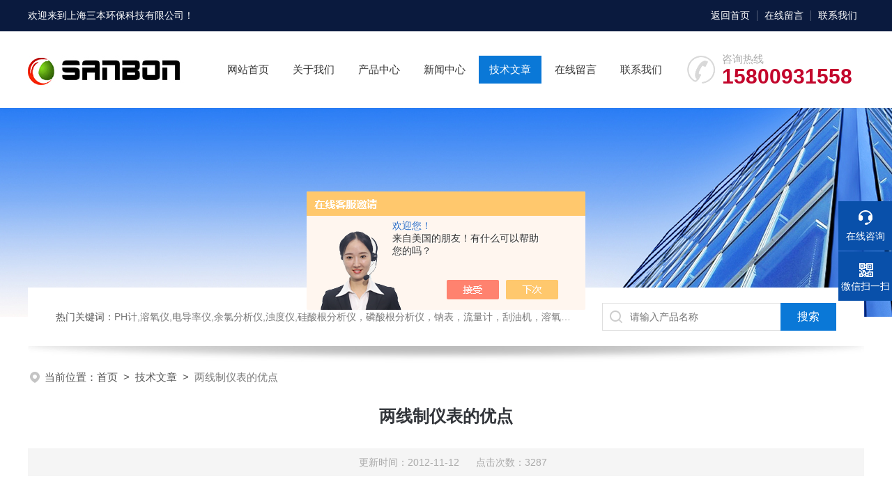

--- FILE ---
content_type: text/html; charset=utf-8
request_url: http://www.shsanbon.com/Article-347214.html
body_size: 6582
content:
<!DOCTYPE html PUBLIC "-//W3C//DTD XHTML 1.0 Transitional//EN" "http://www.w3.org/TR/xhtml1/DTD/xhtml1-transitional.dtd">
<html xmlns="http://www.w3.org/1999/xhtml">
<head>
<meta http-equiv="Content-Type" content="text/html; charset=utf-8" />
 <title>两线制仪表的优点-上海三本环保科技有限公司</title>


<link rel="stylesheet" type="text/css" href="/skins/170979/css/swiper.min.css">
<link rel="stylesheet" type="text/css" href="/skins/170979/css/style.css"/>
<script src="/skins/170979/js/jquery-3.6.0.min.js"></script>
<script src="/skins/170979/js/swiper.min.js"></script>
<link rel="shortcut icon" href="/Skins/170979/favicon.ico" />

<!--此Js使手机浏览器的active为可用状态-->
<script type="text/javascript">
    document.addEventListener("touchstart", function () { }, true);
</script>
<!--导航当前状态 JS-->
<script language="javascript" type="text/javascript"> 
	var nav= '5';
</script>
<!--导航当前状态 JS END-->
<script type="application/ld+json">
{
"@context": "https://ziyuan.baidu.com/contexts/cambrian.jsonld",
"@id": "http://www.shsanbon.com/Article-347214.html",
"title": "两线制仪表的优点",
"pubDate": "2011-11-03T10:28:04",
"upDate": "2012-11-12T14:34:20"
    }</script>
<script language="javaScript" src="/js/JSChat.js"></script><script language="javaScript">function ChatBoxClickGXH() { DoChatBoxClickGXH('https://chat.chem17.com',155125) }</script><script>!window.jQuery && document.write('<script src="https://public.mtnets.com/Plugins/jQuery/2.2.4/jquery-2.2.4.min.js" integrity="sha384-rY/jv8mMhqDabXSo+UCggqKtdmBfd3qC2/KvyTDNQ6PcUJXaxK1tMepoQda4g5vB" crossorigin="anonymous">'+'</scr'+'ipt>');</script><script type="text/javascript" src="https://chat.chem17.com/chat/KFCenterBox/170979"></script><script type="text/javascript" src="https://chat.chem17.com/chat/KFLeftBox/170979"></script><script>
(function(){
var bp = document.createElement('script');
var curProtocol = window.location.protocol.split(':')[0];
if (curProtocol === 'https') {
bp.src = 'https://zz.bdstatic.com/linksubmit/push.js';
}
else {
bp.src = 'http://push.zhanzhang.baidu.com/push.js';
}
var s = document.getElementsByTagName("script")[0];
s.parentNode.insertBefore(bp, s);
})();
</script>
<meta name="mobile-agent" content="format=html5;url=http://m.shsanbon.com/article-347214.html">
<script type="text/javascript">
if(navigator.userAgent.match(/(iPhone|iPod|Android|ios)/i)){
    window.location = window.location.href.replace("www", "m");
}
</script>
</head>

<body>
<!--headtop 开始-->
<div class="ly_headtop">
	<div class="lyht_main">
    	<div class="lyht_fl">欢迎来到<a href="/">上海三本环保科技有限公司</a>！</div>
        <div class="lyht_fr"><a href="/">返回首页</a><em></em><a href="/order.html">在线留言</a><em></em><a href="/contact.html">联系我们</a></div>
        <div class="clear"></div>
    </div>
</div>
<!--headtop 结束-->


<!--头部 开始-->
<div class="ly_top">
	<div class="lytop_main">
    	<div class="ly_logo"><a href="/"><img src="/skins/170979/images/logo.jpg" alt="上海三本环保科技有限公司"/></a></div>
                
        <div class="ly_tel">
            <span>咨询热线</span>
            <p>15800931558</p>
        </div>
        
        <!--导航栏 开始-->
        <div class="ly_nav">
            <!-- 控制menu -->
            <div class="nav_menu">
                <span></span>
                <span></span>
                <span></span>
            </div>        
            <!-- 菜单 -->
            <div class="nav_list">
                <ul>
                    <li id="navId1"><a href="/">网站首页</a></li>
                    <li id="navId2"><a href="/aboutus.html">关于我们</a></li>
                    <li id="navId3"><a href="/products.html">产品中心</a></li>
                    <!--二级栏目-->
                        <i style="display:none;"></i>
                        <ul style="display:none;">               
                                       
                         <li><a href="/ParentList-432785.html">浊度仪</a></li>
                                       
                         <li><a href="/ParentList-1113570.html">在线硬度计/在线氯离子分析仪</a></li>
                                       
                         <li><a href="/ParentList-432772.html">PH/ORP计</a></li>
                                       
                         <li><a href="/ParentList-432776.html">电导率仪</a></li>
                                       
                         <li><a href="/ParentList-432782.html">溶氧仪</a></li>
                                       
                         <li><a href="/ParentList-432786.html">余氯分析仪</a></li>
                                       
                         <li><a href="/ParentList-462155.html">污泥浓度计/污泥界面仪</a></li>
                                       
                         <li><a href="/ParentList-1083478.html">在线氟离子检测仪</a></li>
                                       
                         <li><a href="/ParentList-590740.html">比色系列（硅/磷/钠/铁/铜/氨/联氨）</a></li>
                                       
                         <li><a href="/ParentList-432783.html">酸碱盐浓度计</a></li>
                                       
                         <li><a href="/ParentList-432788.html">氧化锆分析仪</a></li>
                                       
                         <li><a href="/ParentList-461884.html">氨氮分析仪</a></li>
                                       
                         <li><a href="/ParentList-447255.html">COD分析仪</a></li>
                                       
                         <li><a href="/ParentList-432804.html">PH电极/ORP电极</a></li>
                                       
                         <li><a href="/ParentList-432789.html">气体分析仪   </a></li>
                                       
                         <li><a href="/ParentList-432791.html">可燃有毒气体检测仪  </a></li>
                                       
                         <li><a href="/ParentList-432796.html">刮油机/油水分离器</a></li>
                                       
                         <li><a href="/ParentList-1081686.html">电导电极</a></li>
                                       
                         <li><a href="/ParentList-1083458.html">在线溶氧电极</a></li>
                                       
                         <li><a href="/ParentList-1101133.html">仪表箱</a></li>
                                       
                         <li><a href="/ParentList-1101134.html">电极沉入式安装支架</a></li>
                                       
                         <li><a href="/ParentList-1202317.html">液位计/流量计/差压变送器</a></li>
                                       
                         <li><a href="/ParentList-1645599.html">总磷 总氮分析仪</a></li>
                         
                        </ul>
                    <li id="navId4"><a href="/news.html">新闻中心</a></li>
                    <li id="navId5"><a href="/article.html">技术文章</a></li>
                    <li id="navId6"><a href="/order.html">在线留言</a></li>
                    <li id="navId7"><a href="/contact.html">联系我们</a></li>
                </ul>
                <div class="nav_mask"></div>
            </div>
        </div>
        <!--导航栏 结束-->
        
        <div class="clear"></div>
    </div>
</div>
<script language="javascript" type="text/javascript">
	try {
		document.getElementById("navId" + nav).className = "active";
	}
	catch (e) {}
</script>
<script type="text/javascript">
	$('.nav_mask').click(function(){
		$('.nav_list').removeClass('open')
	})
	$('.nav_menu,.nav_list').click(function(e){
		e.stopPropagation();
	})
	$('.ly_nav').find('.nav_menu').click(function(e){
		$('.nav_list').toggleClass('open')
	})
	$(function () {
		$(".nav_list ul li i").click(function(){
			var b=false;
			if($(this).attr("class")=="cur"){
			   b=true;
			}
			$(".nav_list ul li ul").prev("i").removeClass("cur");
			$(".nav_list>ul>li").children("ul").slideUp("fast");
			if(!b){
				$(this).addClass("cur");
				$(this).siblings("ul").slideDown("fast");
			}
		})
	});
</script>


<!--头部 结束-->


<!--ny_banner 开始-->
<div class="ny_banner"><img src="/skins/170979/images/ny_banner1.jpg" /></div>
<!--ny_banner 结束-->


<!--热门关键词&搜索 开始-->
<div class="ly_hotkw_search">
	<div class="hotkw_search">
    	<div class="hotkw_left"><span>热门关键词：</span>PH计,溶氧仪,电导率仪,余氯分析仪,浊度仪,硅酸根分析仪，磷酸根分析仪，钠表，流量计，刮油机，溶氧电极，PH电极，气体分析仪，氧化锆分析仪，压力变送器，刮油机，电导电极，锑电极，ORP电极，酸度计，气体检测仪，液位计，温度变送器，PH变送器</div>
        <div class="search_right">
        	<form action="/products.html" method="post" onsubmit="return checkFrom(this);">
              <div class="sc_ipt"><input type="text" name="keyword" placeholder="请输入产品名称" maxlength="50" /></div>
              <div class="sc_btn"><input type="submit" value="搜索" /></div>
              <div class="clear"></div>
            </form>
        </div>
        <div class="clear"></div>
    </div>
</div>
<!--热门关键词&搜索 结束-->

<script src="https://www.chem17.com/mystat.aspx?u=sanbon"></script>


<!--面包屑 开始-->
<div class="ly_crumb">
	<img src="/skins/170979/images/crumb_icon.png" /><p>当前位置：<a href="/">首页</a>&nbsp;&nbsp;>&nbsp;&nbsp;<a href="/article.html">技术文章</a>&nbsp;&nbsp;>&nbsp;&nbsp;<span>两线制仪表的优点</span></p>
</div>
<!--面包屑 结束-->


<!--内页-新闻详情&文章详情 开始-->
<div class="ly_NyNewsdetail">
	<h1 class="NyNewsdetail_title">两线制仪表的优点</h1>
    <div class="NyNewsdetail_tips">更新时间：2012-11-12&nbsp;&nbsp;&nbsp;&nbsp;&nbsp;&nbsp;点击次数：3287</div>
    <div class="NyNewsdetail_con">
    	<p>两线制是指现场变送器与控制室仪表仅用两根导线，这两根线既是电源线，又是信号线。两线制与三线制 （一根正电源线，两根信号线,其中一根共</p><p>　　GND） 和四线制（两根正负电源线，两根信号线,其中一根共GND）相比，两线制的优点是：</p><p>　　1、不易受寄生热电偶和沿电线电阻压降和温漂的影响，可用非常便宜的更细的导线;可节省大量电缆线和安装费用;</p><p>　　2、在电流源输出电阻足够大时，经磁场耦合感应到导线环路内的电压，不会产生显著影响，因为干扰源引起的电流极小，一般利用双绞线就能降低干扰;三线制与四线制必须用屏蔽线,屏蔽线的屏蔽层要妥善接地。</p><p>　　3、电容性干扰会导致接收器电阻有关误差，对于4～20mA两线制环路，接收器电阻通常为250&Omega;（取样Uout=1～5V）这个电阻小到不足以产生显著误差，因此，可以允许的电线长度比电压遥测系统更长更远;</p><p>　　4、各个单台示读装置或记录装置可以在电线长度不等的不同通道间进行换接，不因电线长度的不等而造成精度的差异，实现分散采集，分散式采集的好处就是：分散采集，集中控制....</p><p>　　5、将4mA用于零电平，使判断开路与短路或传感器损坏（0mA状态）十分方便。</p><p>　　6,在两线输出口非常容易增设一两只防雷防浪涌器件,有利于安全防雷防爆。</p><p>　　三线制和四线制变送器均不具上述优点即将被两线制变送器所取代，从国外的行业动态及变送器芯片供求量即可略知一斑，电流变送器在使用时要安装</p><p>　　在现场设备的动力线上，而以单片机为核心的监测系统则位于较远离设备现场的监控室里，两者一般相距几十到几百米甚至更远。设备现场的环境较为恶劣，</p><p>　　强电信号会产生各种电磁干扰，雷电感应会产生强浪涌脉冲，在这种情况下，单片机应用系统中遇到的一个棘手问题就是如何在恶劣环境下远距离可靠地传送微小信号。</p><p>　　两线制变送器件的出现使这个问题得到了较好地解决。我们以DH4-20变送模块为核心设计了小型、价廉的穿孔型两线制电流变送器。它具有低失调电压（&lt;30 &mu;V）、低电压漂移（&lt;0.7&mu;V/C&deg;）、超低非线性度（&lt;0.01%）的特点。它把现场设备动力线的电流隔离转换成4～20 mA的按线性比例变化的标准电流信号输出，然后通过一对双绞线送到监测系统的输入接口上，双绞线同时也将位于监测系统的24V工作电源送到电流变送器中。测量信号和电源在双绞线上同时传送，既省去了昂贵的传输电缆，而且信号是以电流的形式传输，抗干扰能力得到极大的加强。</p>
    </div>
    <div class="ly_PrevNext">
    	<ul>
        	<li>上一篇：<a href="/Article-427241.html">日常使用PH电极的疑问与解答</a></li>
            <li>下一篇：<a href="/Article-342557.html">分析评价实验室电导率仪</a></li>
        </ul>
    </div>
</div>
<!--内页-新闻详情&文章详情 结束-->


<!--底部 开始-->
<div class="ly_foot">
	<div class="ly_Ftmain">
    	<div class="ly_FtLeft">
        	<div class="Ft_nav"><a href="/">首页</a><a href="/aboutus.html" target="_blank">关于我们</a><a href="/products.html" target="_blank">产品展示</a><a href="/news.html" target="_blank">新闻中心</a><a href="/article.html" target="_blank">技术文章</a><a href="/honor.html" target="_blank">荣誉资质</a></div>
            <div class="Ft_contact">
            	<div class="Ftcont_tit">联系方式<em></em></div>
                <p>邮箱：122092220@qq.com</p>
                <p>地址：上海市浦东新区周浦镇建韵路38号3号楼202室</p>
            </div>
        </div>
        <div class="ly_FtCenter">
        	<p>咨询热线</p>
            <b>021-66566106</b>
            <p>（周一至周日9:00- 19:00）</p>
            <a class="online-contact-btn"  onclick="ChatBoxClickGXH()" href="#" target="_self">在线咨询</a>
        </div>
        <div class="ly_FtRight">
        	<ul>
            	<li><img src="/skins/170979/images/ewm1.jpg" /><p>移动端浏览</p></li>
                <li><img src="/skins/170979/images/ewm2.jpg" /><p>移动端浏览</p></li>
            </ul>
        </div>
        <div class="clear"></div>
    </div>
    <div class="ly_FtBottom">
    	<div class="FtBottom_mid">
        	<div class="Ft_Copy">Copyright&copy;2026 上海三本环保科技有限公司 All Right Reserved&nbsp;&nbsp;&nbsp;&nbsp;<a href="http://beian.miit.gov.cn" target="_blank" rel="nofollow">备案号：沪ICP备10211996号-1</a>&nbsp;&nbsp;&nbsp;&nbsp;<a href="/sitemap.xml" target="_blank">sitemap.xml</a>&nbsp;&nbsp;&nbsp;<a href="https://wap.scjgj.sh.gov.cn/businessCheck/verifKey.do?showType=extShow&serial=9031000020190225094840000004060125-SAIC_SHOW_310000-229333id612903225362498855111111156&signData=MEUCIQCckFViIt1RKL9Ypz+T5fspymZAVe/zNhepkYtP+pKkmQIgGNUr6xRLnu1oipI1JjmBNqc92nmUFF2JhwaTaMD3Mu4="><img src="/skins/170979/images/gslz.png" /></a></div>
            <div class="Ft_Supp">技术支持：<a href="https://www.chem17.com" target="_blank" rel="nofollow">化工仪器网</a>&nbsp;&nbsp;&nbsp;&nbsp;<A href="https://www.chem17.com/login" target="_blank" rel="nofollow">管理登陆</A></div>
            <div class="clear"></div>
        </div>
    </div>
</div>
<!--底部 结束-->

<!--右侧漂浮 begin-->
<div class="client-2"> 
    <ul id="client-2"> 
      <li class="my-kefu-liuyan"> 
       <div class="my-kefu-main"> 
        <div class="my-kefu-left"><a class="online-contact-btn" onclick="ChatBoxClickGXH()" href="#" target="_self"><i></i><p>在线咨询</p></a></div> <div class="my-kefu-right"></div> 
       </div>
      </li> 
      <li class="my-kefu-tel" style="height:0; margin:0; overflow:hidden;"> 
       <div class="my-kefu-tel-main"> 
        <div class="my-kefu-left"><a href="tel:021-66566106"><i></i><p>电话</p></a></div> 
        <div class="my-kefu-tel-right"></div> 
       </div>
      </li>  
      <li class="my-kefu-weixin"> 
       <div class="my-kefu-main"> 
        <div class="my-kefu-left"><i></i><p>微信扫一扫</p></div> 
        <div class="my-kefu-right"> </div> 
        <div class="my-kefu-weixin-pic"><img src="/skins/170979/images/ewm1.jpg"> </div> 
       </div>
      </li> 
      <li class="my-kefu-ftop"> 
       <div class="my-kefu-main"> 
        <div class="my-kefu-left"><a href="javascript:;"><i></i><p>返回顶部</p></a> </div> 
        <div class="my-kefu-right"> </div> 
       </div>
      </li> 
    </ul> 
</div>
<!--右侧漂浮 end-->
<script type="text/javascript" src="/skins/170979/js/qq.js"></script>




 <script type='text/javascript' src='/js/VideoIfrmeReload.js?v=001'></script>
  
</html>
</body>